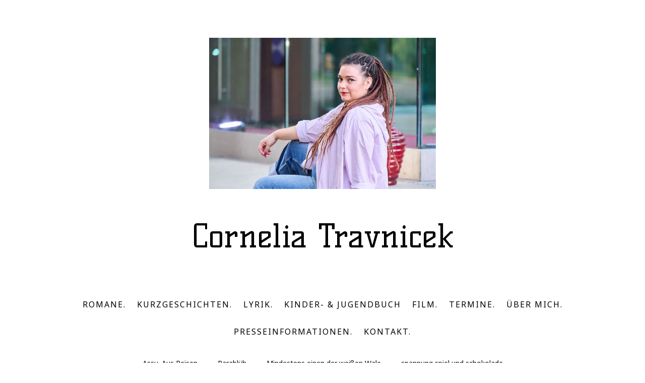

--- FILE ---
content_type: text/html; charset=UTF-8
request_url: https://www.corneliatravnicek.com/lyrik/
body_size: 14527
content:
<!DOCTYPE html>
<html lang="de-DE"><head>
    <meta charset="utf-8"/>
    <link rel="dns-prefetch preconnect" href="https://u.jimcdn.com/" crossorigin="anonymous"/>
<link rel="dns-prefetch preconnect" href="https://assets.jimstatic.com/" crossorigin="anonymous"/>
<link rel="dns-prefetch preconnect" href="https://image.jimcdn.com" crossorigin="anonymous"/>
<link rel="dns-prefetch preconnect" href="https://fonts.jimstatic.com" crossorigin="anonymous"/>
<meta name="viewport" content="width=device-width, initial-scale=1"/>
<meta http-equiv="X-UA-Compatible" content="IE=edge"/>
<meta name="description" content=""/>
<meta name="robots" content="index, follow, archive"/>
<meta property="st:section" content=""/>
<meta name="generator" content="Jimdo Creator"/>
<meta name="twitter:title" content="Parablüh - Monologe mit Sylvia."/>
<meta name="twitter:description" content="ISBN 978-3-99039-101-3 Gebunden mit Lesebändchen Mit einem Nachwort von Daniela Strigl 120 Seiten € 13,– A/D Mit Parablüh greift Cornelia Travnicek auf die autobiografische Lyrik der Amerikanerin Sylvia Plath (1932–1963) zurück, deren Werk in den 1960er- und 1970er-Jahren zur Kultliteratur avancierte und sie zu einer Symbolfigur der Frauenbewegung machte. Zu jedem Gedicht in Sylvia Plaths Band Der Koloss hat Travnicek eine Entsprechung geschrieben; die so entstandenen Monologe mit Sylvia sind eine faszinierende sprachliche Verbindung zweier Dichterinnen, die in unterschiedlichen Zeiten leben, dennoch ähnlich sind und mit ihrer jeweils eigenen, wachen lyrischen Sprache ihre Umgebung betrachten. So betreibt Travnicek schonungslose Introspektion, beweist einen arglosen Blick auf das soziale Leben, auf das menschliche Handeln, auf die Natur und das eigene Ich."/>
<meta name="twitter:card" content="summary_large_image"/>
<meta property="og:url" content="http://www.corneliatravnicek.com/lyrik/"/>
<meta property="og:title" content="Parablüh - Monologe mit Sylvia."/>
<meta property="og:description" content="ISBN 978-3-99039-101-3 Gebunden mit Lesebändchen Mit einem Nachwort von Daniela Strigl 120 Seiten € 13,– A/D Mit Parablüh greift Cornelia Travnicek auf die autobiografische Lyrik der Amerikanerin Sylvia Plath (1932–1963) zurück, deren Werk in den 1960er- und 1970er-Jahren zur Kultliteratur avancierte und sie zu einer Symbolfigur der Frauenbewegung machte. Zu jedem Gedicht in Sylvia Plaths Band Der Koloss hat Travnicek eine Entsprechung geschrieben; die so entstandenen Monologe mit Sylvia sind eine faszinierende sprachliche Verbindung zweier Dichterinnen, die in unterschiedlichen Zeiten leben, dennoch ähnlich sind und mit ihrer jeweils eigenen, wachen lyrischen Sprache ihre Umgebung betrachten. So betreibt Travnicek schonungslose Introspektion, beweist einen arglosen Blick auf das soziale Leben, auf das menschliche Handeln, auf die Natur und das eigene Ich."/>
<meta property="og:type" content="website"/>
<meta property="og:locale" content="de_DE"/>
<meta property="og:site_name" content="Autorinnenwebsite von Cornelia Travnicek"/><title>Parablüh - Monologe mit Sylvia. - Autorinnenwebsite von Cornelia Travnicek</title>
<link rel="icon" type="image/png" href="[data-uri]"/>
    
<link rel="canonical" href="https://www.corneliatravnicek.com/lyrik/"/>

        <script src="https://assets.jimstatic.com/ckies.js.7c38a5f4f8d944ade39b.js"></script>

        <script src="https://assets.jimstatic.com/cookieControl.js.b05bf5f4339fa83b8e79.js"></script>
    <script>window.CookieControlSet.setToNormal();</script>

    <style>html,body{margin:0}.hidden{display:none}.n{padding:5px}#cc-website-title a {text-decoration: none}.cc-m-image-align-1{text-align:left}.cc-m-image-align-2{text-align:right}.cc-m-image-align-3{text-align:center}</style>

        <link href="https://u.jimcdn.com/cms/o/sa766b25a9c582428/layout/dm_50c7484b7e9a1e17d0a4becf4cb9a8cb/css/layout.css?t=1574626666" rel="stylesheet" type="text/css" id="jimdo_layout_css"/>
<script>     /* <![CDATA[ */     /*!  loadCss [c]2014 @scottjehl, Filament Group, Inc.  Licensed MIT */     window.loadCSS = window.loadCss = function(e,n,t){var r,l=window.document,a=l.createElement("link");if(n)r=n;else{var i=(l.body||l.getElementsByTagName("head")[0]).childNodes;r=i[i.length-1]}var o=l.styleSheets;a.rel="stylesheet",a.href=e,a.media="only x",r.parentNode.insertBefore(a,n?r:r.nextSibling);var d=function(e){for(var n=a.href,t=o.length;t--;)if(o[t].href===n)return e.call(a);setTimeout(function(){d(e)})};return a.onloadcssdefined=d,d(function(){a.media=t||"all"}),a};     window.onloadCSS = function(n,o){n.onload=function(){n.onload=null,o&&o.call(n)},"isApplicationInstalled"in navigator&&"onloadcssdefined"in n&&n.onloadcssdefined(o)}     /* ]]> */ </script>     <script>
// <![CDATA[
onloadCSS(loadCss('https://assets.jimstatic.com/web.css.cba479cb7ca5b5a1cac2a1ff8a34b9db.css') , function() {
    this.id = 'jimdo_web_css';
});
// ]]>
</script>
<link href="https://assets.jimstatic.com/web.css.cba479cb7ca5b5a1cac2a1ff8a34b9db.css" rel="preload" as="style"/>
<noscript>
<link href="https://assets.jimstatic.com/web.css.cba479cb7ca5b5a1cac2a1ff8a34b9db.css" rel="stylesheet"/>
</noscript>
    <script>
    //<![CDATA[
        var jimdoData = {"isTestserver":false,"isLcJimdoCom":false,"isJimdoHelpCenter":false,"isProtectedPage":false,"cstok":"","cacheJsKey":"7093479d026ccfbb48d2a101aeac5fbd70d2cc12","cacheCssKey":"7093479d026ccfbb48d2a101aeac5fbd70d2cc12","cdnUrl":"https:\/\/assets.jimstatic.com\/","minUrl":"https:\/\/assets.jimstatic.com\/app\/cdn\/min\/file\/","authUrl":"https:\/\/a.jimdo.com\/","webPath":"https:\/\/www.corneliatravnicek.com\/","appUrl":"https:\/\/a.jimdo.com\/","cmsLanguage":"de_DE","isFreePackage":false,"mobile":false,"isDevkitTemplateUsed":true,"isTemplateResponsive":true,"websiteId":"sa766b25a9c582428","pageId":2452737427,"packageId":2,"shop":{"deliveryTimeTexts":{"1":"2 - 3 Tage Lieferzeit","2":"3 - 5 Tage Lieferzeit","3":"Lieferzeit l\u00e4nger als 5 Tage"},"checkoutButtonText":"Zur Kasse","isReady":false,"currencyFormat":{"pattern":"#,##0.00 \u00a4","convertedPattern":"#,##0.00 $","symbols":{"GROUPING_SEPARATOR":".","DECIMAL_SEPARATOR":",","CURRENCY_SYMBOL":"\u20ac"}},"currencyLocale":"de_DE"},"tr":{"gmap":{"searchNotFound":"Die angegebene Adresse konnte nicht gefunden werden.","routeNotFound":"Die Anfahrtsroute konnte nicht berechnet werden. M\u00f6gliche Gr\u00fcnde: Die Startadresse ist zu ungenau oder zu weit von der Zieladresse entfernt."},"shop":{"checkoutSubmit":{"next":"N\u00e4chster Schritt","wait":"Bitte warten"},"paypalError":"Da ist leider etwas schiefgelaufen. Bitte versuche es erneut!","cartBar":"Zum Warenkorb","maintenance":"Dieser Shop ist vor\u00fcbergehend leider nicht erreichbar. Bitte probieren Sie es sp\u00e4ter noch einmal.","addToCartOverlay":{"productInsertedText":"Der Artikel wurde dem Warenkorb hinzugef\u00fcgt.","continueShoppingText":"Weiter einkaufen","reloadPageText":"neu laden"},"notReadyText":"Dieser Shop ist noch nicht vollst\u00e4ndig eingerichtet.","numLeftText":"Mehr als {:num} Exemplare dieses Artikels sind z.Z. leider nicht verf\u00fcgbar.","oneLeftText":"Es ist leider nur noch ein Exemplar dieses Artikels verf\u00fcgbar."},"common":{"timeout":"Es ist ein Fehler aufgetreten. Die von dir ausgew\u00e4hlte Aktion wurde abgebrochen. Bitte versuche es in ein paar Minuten erneut."},"form":{"badRequest":"Es ist ein Fehler aufgetreten: Die Eingaben konnten leider nicht \u00fcbermittelt werden. Bitte versuche es sp\u00e4ter noch einmal!"}},"jQuery":"jimdoGen002","isJimdoMobileApp":false,"bgConfig":null,"bgFullscreen":null,"responsiveBreakpointLandscape":767,"responsiveBreakpointPortrait":480,"copyableHeadlineLinks":false,"tocGeneration":false,"googlemapsConsoleKey":false,"loggingForAnalytics":false,"loggingForPredefinedPages":false,"isFacebookPixelIdEnabled":false,"userAccountId":"5917f2a0-9ef1-4f34-b5ca-615faaa3c10b"};
    // ]]>
</script>

     <script> (function(window) { 'use strict'; var regBuff = window.__regModuleBuffer = []; var regModuleBuffer = function() { var args = [].slice.call(arguments); regBuff.push(args); }; if (!window.regModule) { window.regModule = regModuleBuffer; } })(window); </script>
    <script src="https://assets.jimstatic.com/web.js.24f3cfbc36a645673411.js" async="true"></script>
    <script src="https://assets.jimstatic.com/at.js.62588d64be2115a866ce.js"></script>
    
</head>

<body class="body cc-page j-m-gallery-styles j-m-video-styles j-m-hr-styles j-m-header-styles j-m-text-styles j-m-emotionheader-styles j-m-htmlCode-styles j-m-rss-styles j-m-form-styles-disabled j-m-table-styles j-m-textWithImage-styles j-m-downloadDocument-styles j-m-imageSubtitle-styles j-m-flickr-styles j-m-googlemaps-styles j-m-blogSelection-styles-disabled j-m-comment-styles-disabled j-m-jimdo-styles j-m-profile-styles j-m-guestbook-styles j-m-promotion-styles j-m-twitter-styles j-m-hgrid-styles j-m-shoppingcart-styles j-m-catalog-styles j-m-product-styles-disabled j-m-facebook-styles j-m-sharebuttons-styles j-m-formnew-styles-disabled j-m-callToAction-styles j-m-turbo-styles j-m-spacing-styles j-m-googleplus-styles j-m-dummy-styles j-m-search-styles j-m-booking-styles j-m-socialprofiles-styles j-footer-styles cc-pagemode-default cc-content-parent" id="page-2452737427">

<div id="cc-inner" class="cc-content-parent">
  <!-- _main-sass -->
  <input type="checkbox" id="jtpl-navigation__checkbox" class="jtpl-navigation__checkbox"/><div class="jtpl-main cc-content-parent">

    <!-- _background-area.sass -->
    <div class="jtpl-background-area" background-area="fullscreen"></div>
    <!-- END _background-area.sass -->

    <!-- _cart.sass -->
    <div class="jtpl-cart">
      
    </div>
    <!-- END _cart.sass -->

    <!-- _header.sass -->
    <div class="jtpl-header" background-area="stripe" background-area-default="">
      <header class="jtpl-header__inner"><div class="jtpl-logo">
          <div id="cc-website-logo" class="cc-single-module-element"><div id="cc-m-14919197127" class="j-module n j-imageSubtitle"><div class="cc-m-image-container"><figure class="cc-imagewrapper cc-m-image-align-3">
<a href="https://www.corneliatravnicek.com/" target="_self"><img srcset="https://image.jimcdn.com/app/cms/image/transf/dimension=320x10000:format=jpg/path/sa766b25a9c582428/image/i43a687da3d2bf4d3/version/1759224769/image.jpg 320w, https://image.jimcdn.com/app/cms/image/transf/dimension=450x10000:format=jpg/path/sa766b25a9c582428/image/i43a687da3d2bf4d3/version/1759224769/image.jpg 450w, https://image.jimcdn.com/app/cms/image/transf/dimension=640x10000:format=jpg/path/sa766b25a9c582428/image/i43a687da3d2bf4d3/version/1759224769/image.jpg 640w, https://image.jimcdn.com/app/cms/image/transf/dimension=900x10000:format=jpg/path/sa766b25a9c582428/image/i43a687da3d2bf4d3/version/1759224769/image.jpg 900w" sizes="(min-width: 450px) 450px, 100vw" id="cc-m-imagesubtitle-image-14919197127" src="https://image.jimcdn.com/app/cms/image/transf/dimension=450x10000:format=jpg/path/sa766b25a9c582428/image/i43a687da3d2bf4d3/version/1759224769/image.jpg" alt="Autorinnenwebsite von Cornelia Travnicek" class="" data-src-width="1024" data-src-height="682" data-src="https://image.jimcdn.com/app/cms/image/transf/dimension=450x10000:format=jpg/path/sa766b25a9c582428/image/i43a687da3d2bf4d3/version/1759224769/image.jpg" data-image-id="9775790127"/></a>    

</figure>
</div>
<div class="cc-clear"></div>
<script id="cc-m-reg-14919197127">// <![CDATA[

    window.regModule("module_imageSubtitle", {"data":{"imageExists":true,"hyperlink":"","hyperlink_target":"","hyperlinkAsString":"","pinterest":"0","id":14919197127,"widthEqualsContent":"0","resizeWidth":"450","resizeHeight":300},"id":14919197127});
// ]]>
</script></div></div>
        </div>
        <div class="jtpl-title">
          <div id="cc-website-title" class="cc-single-module-element"><div id="cc-m-13839786327" class="j-module n j-header"><a href="https://www.corneliatravnicek.com/"><span class="cc-within-single-module-element j-website-title-content" id="cc-m-header-13839786327">Cornelia Travnicek</span></a></div></div>
        </div>
      </header>
</div>
    <!-- END _header.sass -->

    <!-- _mobile-navigation.sass -->
    <div class="jtpl-mobile-topbar navigation-colors navigation-colors--transparency">
      <label for="jtpl-navigation__checkbox" class="jtpl-navigation__label navigation-colors__menu-icon">
        <span class="jtpl-navigation__borders navigation-colors__menu-icon"></span>
      </label>
    </div>
    <div class="jtpl-mobile-navigation navigation-colors navigation-colors--transparency">
      <div data-container="navigation"><div class="j-nav-variant-nested"><ul class="cc-nav-level-0 j-nav-level-0"><li id="cc-nav-view-2498026527" class="jmd-nav__list-item-0 j-nav-has-children"><a href="/" data-link-title="Romane.">Romane.</a><span data-navi-toggle="cc-nav-view-2498026527" class="jmd-nav__toggle-button"></span><ul class="cc-nav-level-1 j-nav-level-1"><li id="cc-nav-view-2573455727" class="jmd-nav__list-item-1"><a href="/romane/frühjahr-2026/" data-link-title="Ich erzähle von meinen Beinen">Ich erzähle von meinen Beinen</a></li><li id="cc-nav-view-2522724427" class="jmd-nav__list-item-1"><a href="/romane/feenstaub/" data-link-title="Feenstaub">Feenstaub</a></li><li id="cc-nav-view-2319939727" class="jmd-nav__list-item-1"><a href="/romane/junge-hunde/" data-link-title="Junge Hunde">Junge Hunde</a></li><li id="cc-nav-view-2319939927" class="jmd-nav__list-item-1"><a href="/romane/chucks/" data-link-title="Chucks">Chucks</a></li></ul></li><li id="cc-nav-view-2319954127" class="jmd-nav__list-item-0 j-nav-has-children"><a href="/kurzgeschichten/" data-link-title="Kurzgeschichten.">Kurzgeschichten.</a><span data-navi-toggle="cc-nav-view-2319954127" class="jmd-nav__toggle-button"></span><ul class="cc-nav-level-1 j-nav-level-1"><li id="cc-nav-view-2522795827" class="jmd-nav__list-item-1"><a href="/kurzgeschichten/fütter-mich/" data-link-title="Fütter mich">Fütter mich</a></li><li id="cc-nav-view-2319952727" class="jmd-nav__list-item-1"><a href="/kurzgeschichten/wir-leben-im-nordlicht/" data-link-title="Wir leben im Nordlicht">Wir leben im Nordlicht</a></li><li id="cc-nav-view-2360057427" class="jmd-nav__list-item-1"><a href="/kurzgeschichten/mit-maximaler-reisegeschwindigkeit/" data-link-title="Mit maximaler Reisegeschwindigkeit">Mit maximaler Reisegeschwindigkeit</a></li><li id="cc-nav-view-2320026627" class="jmd-nav__list-item-1"><a href="/kurzgeschichten/aurora-borealis/" data-link-title="Aurora Borealis">Aurora Borealis</a></li></ul></li><li id="cc-nav-view-2452737427" class="jmd-nav__list-item-0 j-nav-has-children cc-nav-current j-nav-current jmd-nav__item--current"><a href="/lyrik/" data-link-title="Lyrik." class="cc-nav-current j-nav-current jmd-nav__link--current">Lyrik.</a><span data-navi-toggle="cc-nav-view-2452737427" class="jmd-nav__toggle-button"></span><ul class="cc-nav-level-1 j-nav-level-1"><li id="cc-nav-view-2530514127" class="jmd-nav__list-item-1"><a href="/lyrik/assu-aus-reisen/" data-link-title="Assu. Aus Reisen">Assu. Aus Reisen</a></li><li id="cc-nav-view-2522795927" class="jmd-nav__list-item-1"><a href="/lyrik/parablüh/" data-link-title="Parablüh">Parablüh</a></li><li id="cc-nav-view-2319940027" class="jmd-nav__list-item-1"><a href="/lyrik/mindestens-einen-der-weißen-wale/" data-link-title="Mindestens einen der weißen Wale">Mindestens einen der weißen Wale</a></li><li id="cc-nav-view-2320840827" class="jmd-nav__list-item-1"><a href="/lyrik/spannung-spiel-und-schokolade/" data-link-title="spannung spiel und schokolade">spannung spiel und schokolade</a></li></ul></li><li id="cc-nav-view-2516497427" class="jmd-nav__list-item-0 j-nav-has-children"><a href="/kinder-jugendbuch/" data-link-title="Kinder- &amp; Jugendbuch">Kinder- &amp; Jugendbuch</a><span data-navi-toggle="cc-nav-view-2516497427" class="jmd-nav__toggle-button"></span><ul class="cc-nav-level-1 j-nav-level-1"><li id="cc-nav-view-2522724227" class="jmd-nav__list-item-1"><a href="/kinder-jugendbuch/harte-schale-weichtierkern/" data-link-title="Harte Schale, Weichtierkern">Harte Schale, Weichtierkern</a></li><li id="cc-nav-view-2495505027" class="jmd-nav__list-item-1"><a href="/kinder-jugendbuch/zwei-dabei/" data-link-title="Zwei dabei">Zwei dabei</a></li><li id="cc-nav-view-2549876027" class="jmd-nav__list-item-1"><a href="/kinder-jugendbuch/kurz-bevor-der-wecker-klingelt/" data-link-title="Kurz bevor der Wecker klingelt">Kurz bevor der Wecker klingelt</a></li><li id="cc-nav-view-2566530727" class="jmd-nav__list-item-1"><a href="/kinder-jugendbuch/henne-jenne/" data-link-title="Henne Jenne">Henne Jenne</a></li></ul></li><li id="cc-nav-view-542302" class="jmd-nav__list-item-0"><a href="/film/" data-link-title="Film.">Film.</a></li><li id="cc-nav-view-542802" class="jmd-nav__list-item-0"><a href="/termine/" data-link-title="Termine.">Termine.</a></li><li id="cc-nav-view-542402" class="jmd-nav__list-item-0"><a href="/über-mich/" data-link-title="Über mich.">Über mich.</a></li><li id="cc-nav-view-542702" class="jmd-nav__list-item-0"><a href="/presseinformationen/" data-link-title="Presseinformationen.">Presseinformationen.</a></li><li id="cc-nav-view-542902" class="jmd-nav__list-item-0"><a href="/kontakt/" data-link-title="Kontakt.">Kontakt.</a></li></ul></div></div>
    </div>
    <!-- END _mobile-navigation.sass -->

    <!-- _navigation.sass -->
    <div class="jtpl-navigation">
      <div class="jtpl-navigation__main navigation-colors">
        <div class="jtpl-navigation__main--inner navigation-alignment">
          <div data-container="navigation"><div class="j-nav-variant-nested"><ul class="cc-nav-level-0 j-nav-level-0"><li id="cc-nav-view-2498026527" class="jmd-nav__list-item-0 j-nav-has-children"><a href="/" data-link-title="Romane.">Romane.</a><span data-navi-toggle="cc-nav-view-2498026527" class="jmd-nav__toggle-button"></span></li><li id="cc-nav-view-2319954127" class="jmd-nav__list-item-0 j-nav-has-children"><a href="/kurzgeschichten/" data-link-title="Kurzgeschichten.">Kurzgeschichten.</a><span data-navi-toggle="cc-nav-view-2319954127" class="jmd-nav__toggle-button"></span></li><li id="cc-nav-view-2452737427" class="jmd-nav__list-item-0 j-nav-has-children cc-nav-current j-nav-current jmd-nav__item--current"><a href="/lyrik/" data-link-title="Lyrik." class="cc-nav-current j-nav-current jmd-nav__link--current">Lyrik.</a><span data-navi-toggle="cc-nav-view-2452737427" class="jmd-nav__toggle-button"></span></li><li id="cc-nav-view-2516497427" class="jmd-nav__list-item-0 j-nav-has-children"><a href="/kinder-jugendbuch/" data-link-title="Kinder- &amp; Jugendbuch">Kinder- &amp; Jugendbuch</a><span data-navi-toggle="cc-nav-view-2516497427" class="jmd-nav__toggle-button"></span></li><li id="cc-nav-view-542302" class="jmd-nav__list-item-0"><a href="/film/" data-link-title="Film.">Film.</a></li><li id="cc-nav-view-542802" class="jmd-nav__list-item-0"><a href="/termine/" data-link-title="Termine.">Termine.</a></li><li id="cc-nav-view-542402" class="jmd-nav__list-item-0"><a href="/über-mich/" data-link-title="Über mich.">Über mich.</a></li><li id="cc-nav-view-542702" class="jmd-nav__list-item-0"><a href="/presseinformationen/" data-link-title="Presseinformationen.">Presseinformationen.</a></li><li id="cc-nav-view-542902" class="jmd-nav__list-item-0"><a href="/kontakt/" data-link-title="Kontakt.">Kontakt.</a></li></ul></div></div>
        </div>
      </div>
      <div class="jtpl-navigation__sub subnavigation-colors">
        <nav class="jtpl-navigation__sub--inner navigation-alignment"><div data-container="navigation"><div class="j-nav-variant-nested"><ul class="cc-nav-level-1 j-nav-level-1"><li id="cc-nav-view-2530514127" class="jmd-nav__list-item-1"><a href="/lyrik/assu-aus-reisen/" data-link-title="Assu. Aus Reisen">Assu. Aus Reisen</a></li><li id="cc-nav-view-2522795927" class="jmd-nav__list-item-1"><a href="/lyrik/parablüh/" data-link-title="Parablüh">Parablüh</a></li><li id="cc-nav-view-2319940027" class="jmd-nav__list-item-1"><a href="/lyrik/mindestens-einen-der-weißen-wale/" data-link-title="Mindestens einen der weißen Wale">Mindestens einen der weißen Wale</a></li><li id="cc-nav-view-2320840827" class="jmd-nav__list-item-1"><a href="/lyrik/spannung-spiel-und-schokolade/" data-link-title="spannung spiel und schokolade">spannung spiel und schokolade</a></li></ul></div></div>
          <div data-container="navigation"><div class="j-nav-variant-nested"></div></div>
        </nav>
</div>
    </div>
    <!-- END _navigation.sass -->

    <!-- _content.sass -->
    <div class="jtpl-content content-options cc-content-parent">
      <div class="jtpl-content__inner cc-content-parent">
        <div id="content_area" data-container="content"><div id="content_start"></div>
        
        <div id="cc-matrix-3759813927"><div id="cc-m-14259665527" class="j-module n j-header "><h1 class="" id="cc-m-header-14259665527">Parablüh - Monologe mit Sylvia.</h1></div><div id="cc-m-14259665727" class="j-module n j-spacing ">
    <div class="cc-m-spacer" style="height: 50px;">
    
</div>

</div><div id="cc-m-13154724827" class="j-module n j-textWithImage "><figure class="cc-imagewrapper cc-m-image-align-1">
<img srcset="https://image.jimcdn.com/app/cms/image/transf/dimension=215x1024:format=jpg/path/sa766b25a9c582428/image/icdd614f974e84d77/version/1563351647/image.jpg 215w, https://image.jimcdn.com/app/cms/image/transf/none/path/sa766b25a9c582428/image/icdd614f974e84d77/version/1563351647/image.jpg 306w" sizes="(min-width: 215px) 215px, 100vw" id="cc-m-textwithimage-image-13154724827" src="https://image.jimcdn.com/app/cms/image/transf/dimension=215x1024:format=jpg/path/sa766b25a9c582428/image/icdd614f974e84d77/version/1563351647/image.jpg" alt="" class="" data-src-width="306" data-src-height="499" data-src="https://image.jimcdn.com/app/cms/image/transf/dimension=215x1024:format=jpg/path/sa766b25a9c582428/image/icdd614f974e84d77/version/1563351647/image.jpg" data-image-id="8525924327"/>    

</figure>
<div>
    <div id="cc-m-textwithimage-13154724827" data-name="text" data-action="text" class="cc-m-textwithimage-inline-rte">
        <p>
    <strong>ISBN 978-3-99039-101-3</strong><br/>
    <strong>Gebunden mit Lesebändchen</strong><br/>
    <strong>Mit einem Nachwort von Daniela Strigl</strong><br/>
    <strong>120 Seiten</strong>
</p>

<p>
    € 13,– A/D
</p>

<p>
     
</p>

<p>
    Mit <em>Parablüh</em> greift Cornelia Travnicek auf die autobiografische Lyrik der Amerikanerin Sylvia Plath (1932–1963) zurück, deren Werk in den 1960er- und 1970er-Jahren zur Kultliteratur
    avancierte und sie zu einer Symbolfigur der Frauenbewegung machte.<br/>
    Zu jedem Gedicht in Sylvia Plaths Band <em>Der Koloss</em> hat Travnicek eine Entsprechung geschrieben; die so entstandenen <em>Monologe mit Sylvia</em> sind eine faszinierende sprachliche
    Verbindung zweier Dichterinnen, die in unterschiedlichen Zeiten leben, dennoch ähnlich sind und mit ihrer jeweils eigenen, wachen lyrischen Sprache ihre Umgebung betrachten. So betreibt Travnicek
    schonungslose Introspektion, beweist einen arglosen Blick auf das soziale Leben, auf das menschliche Handeln, auf die Natur und das eigene Ich.
</p>    </div>
</div>

<div class="cc-clear"></div>
<script id="cc-m-reg-13154724827">// <![CDATA[

    window.regModule("module_textWithImage", {"data":{"imageExists":true,"hyperlink":"","hyperlink_target":"","hyperlinkAsString":"","pinterest":"0","id":13154724827,"widthEqualsContent":"0","resizeWidth":"215","resizeHeight":351},"id":13154724827});
// ]]>
</script></div><div id="cc-m-13316394927" class="j-module n j-text "><p>
    <!-- [if gte mso 9]><xml>
 <w:WordDocument>
  <w:View>Normal</w:View>
  <w:Zoom>0</w:Zoom>
  <w:TrackMoves/>
  <w:TrackFormatting/>
  <w:HyphenationZone>21</w:HyphenationZone>
  <w:PunctuationKerning/>
  <w:ValidateAgainstSchemas/>
  <w:SaveIfXMLInvalid>false</w:SaveIfXMLInvalid>
  <w:IgnoreMixedContent>false</w:IgnoreMixedContent>
  <w:AlwaysShowPlaceholderText>false</w:AlwaysShowPlaceholderText>
  <w:DoNotPromoteQF/>
  <w:LidThemeOther>DE-AT</w:LidThemeOther>
  <w:LidThemeAsian>ZH-CN</w:LidThemeAsian>
  <w:LidThemeComplexScript>X-NONE</w:LidThemeComplexScript>
  <w:Compatibility>
   <w:BreakWrappedTables/>
   <w:SnapToGridInCell/>
   <w:WrapTextWithPunct/>
   <w:UseAsianBreakRules/>
   <w:DontGrowAutofit/>
   <w:SplitPgBreakAndParaMark/>
   <w:DontVertAlignCellWithSp/>
   <w:DontBreakConstrainedForcedTables/>
   <w:DontVertAlignInTxbx/>
   <w:Word11KerningPairs/>
   <w:CachedColBalance/>
   <w:UseFELayout/>
  </w:Compatibility>
  <m:mathPr>
   <m:mathFont m:val="Cambria Math"/>
   <m:brkBin m:val="before"/>
   <m:brkBinSub m:val="&#45;-"/>
   <m:smallFrac m:val="off"/>
   <m:dispDef/>
   <m:lMargin m:val="0"/>
   <m:rMargin m:val="0"/>
   <m:defJc m:val="centerGroup"/>
   <m:wrapIndent m:val="1440"/>
   <m:intLim m:val="subSup"/>
   <m:naryLim m:val="undOvr"/>
  </m:mathPr></w:WordDocument>
</xml><![endif]--><!-- [if gte mso 9]><xml>
 <w:LatentStyles DefLockedState="false" DefUnhideWhenUsed="true"
  DefSemiHidden="true" DefQFormat="false" DefPriority="99"
  LatentStyleCount="267">
  <w:LsdException Locked="false" Priority="0" SemiHidden="false"
   UnhideWhenUsed="false" QFormat="true" Name="Normal"/>
  <w:LsdException Locked="false" Priority="9" SemiHidden="false"
   UnhideWhenUsed="false" QFormat="true" Name="heading 1"/>
  <w:LsdException Locked="false" Priority="9" QFormat="true" Name="heading 2"/>
  <w:LsdException Locked="false" Priority="9" QFormat="true" Name="heading 3"/>
  <w:LsdException Locked="false" Priority="9" QFormat="true" Name="heading 4"/>
  <w:LsdException Locked="false" Priority="9" QFormat="true" Name="heading 5"/>
  <w:LsdException Locked="false" Priority="9" QFormat="true" Name="heading 6"/>
  <w:LsdException Locked="false" Priority="9" QFormat="true" Name="heading 7"/>
  <w:LsdException Locked="false" Priority="9" QFormat="true" Name="heading 8"/>
  <w:LsdException Locked="false" Priority="9" QFormat="true" Name="heading 9"/>
  <w:LsdException Locked="false" Priority="39" Name="toc 1"/>
  <w:LsdException Locked="false" Priority="39" Name="toc 2"/>
  <w:LsdException Locked="false" Priority="39" Name="toc 3"/>
  <w:LsdException Locked="false" Priority="39" Name="toc 4"/>
  <w:LsdException Locked="false" Priority="39" Name="toc 5"/>
  <w:LsdException Locked="false" Priority="39" Name="toc 6"/>
  <w:LsdException Locked="false" Priority="39" Name="toc 7"/>
  <w:LsdException Locked="false" Priority="39" Name="toc 8"/>
  <w:LsdException Locked="false" Priority="39" Name="toc 9"/>
  <w:LsdException Locked="false" Priority="35" QFormat="true" Name="caption"/>
  <w:LsdException Locked="false" Priority="10" SemiHidden="false"
   UnhideWhenUsed="false" QFormat="true" Name="Title"/>
  <w:LsdException Locked="false" Priority="1" Name="Default Paragraph Font"/>
  <w:LsdException Locked="false" Priority="11" SemiHidden="false"
   UnhideWhenUsed="false" QFormat="true" Name="Subtitle"/>
  <w:LsdException Locked="false" Priority="22" SemiHidden="false"
   UnhideWhenUsed="false" QFormat="true" Name="Strong"/>
  <w:LsdException Locked="false" Priority="20" SemiHidden="false"
   UnhideWhenUsed="false" QFormat="true" Name="Emphasis"/>
  <w:LsdException Locked="false" Priority="59" SemiHidden="false"
   UnhideWhenUsed="false" Name="Table Grid"/>
  <w:LsdException Locked="false" UnhideWhenUsed="false" Name="Placeholder Text"/>
  <w:LsdException Locked="false" Priority="1" SemiHidden="false"
   UnhideWhenUsed="false" QFormat="true" Name="No Spacing"/>
  <w:LsdException Locked="false" Priority="60" SemiHidden="false"
   UnhideWhenUsed="false" Name="Light Shading"/>
  <w:LsdException Locked="false" Priority="61" SemiHidden="false"
   UnhideWhenUsed="false" Name="Light List"/>
  <w:LsdException Locked="false" Priority="62" SemiHidden="false"
   UnhideWhenUsed="false" Name="Light Grid"/>
  <w:LsdException Locked="false" Priority="63" SemiHidden="false"
   UnhideWhenUsed="false" Name="Medium Shading 1"/>
  <w:LsdException Locked="false" Priority="64" SemiHidden="false"
   UnhideWhenUsed="false" Name="Medium Shading 2"/>
  <w:LsdException Locked="false" Priority="65" SemiHidden="false"
   UnhideWhenUsed="false" Name="Medium List 1"/>
  <w:LsdException Locked="false" Priority="66" SemiHidden="false"
   UnhideWhenUsed="false" Name="Medium List 2"/>
  <w:LsdException Locked="false" Priority="67" SemiHidden="false"
   UnhideWhenUsed="false" Name="Medium Grid 1"/>
  <w:LsdException Locked="false" Priority="68" SemiHidden="false"
   UnhideWhenUsed="false" Name="Medium Grid 2"/>
  <w:LsdException Locked="false" Priority="69" SemiHidden="false"
   UnhideWhenUsed="false" Name="Medium Grid 3"/>
  <w:LsdException Locked="false" Priority="70" SemiHidden="false"
   UnhideWhenUsed="false" Name="Dark List"/>
  <w:LsdException Locked="false" Priority="71" SemiHidden="false"
   UnhideWhenUsed="false" Name="Colorful Shading"/>
  <w:LsdException Locked="false" Priority="72" SemiHidden="false"
   UnhideWhenUsed="false" Name="Colorful List"/>
  <w:LsdException Locked="false" Priority="73" SemiHidden="false"
   UnhideWhenUsed="false" Name="Colorful Grid"/>
  <w:LsdException Locked="false" Priority="60" SemiHidden="false"
   UnhideWhenUsed="false" Name="Light Shading Accent 1"/>
  <w:LsdException Locked="false" Priority="61" SemiHidden="false"
   UnhideWhenUsed="false" Name="Light List Accent 1"/>
  <w:LsdException Locked="false" Priority="62" SemiHidden="false"
   UnhideWhenUsed="false" Name="Light Grid Accent 1"/>
  <w:LsdException Locked="false" Priority="63" SemiHidden="false"
   UnhideWhenUsed="false" Name="Medium Shading 1 Accent 1"/>
  <w:LsdException Locked="false" Priority="64" SemiHidden="false"
   UnhideWhenUsed="false" Name="Medium Shading 2 Accent 1"/>
  <w:LsdException Locked="false" Priority="65" SemiHidden="false"
   UnhideWhenUsed="false" Name="Medium List 1 Accent 1"/>
  <w:LsdException Locked="false" UnhideWhenUsed="false" Name="Revision"/>
  <w:LsdException Locked="false" Priority="34" SemiHidden="false"
   UnhideWhenUsed="false" QFormat="true" Name="List Paragraph"/>
  <w:LsdException Locked="false" Priority="29" SemiHidden="false"
   UnhideWhenUsed="false" QFormat="true" Name="Quote"/>
  <w:LsdException Locked="false" Priority="30" SemiHidden="false"
   UnhideWhenUsed="false" QFormat="true" Name="Intense Quote"/>
  <w:LsdException Locked="false" Priority="66" SemiHidden="false"
   UnhideWhenUsed="false" Name="Medium List 2 Accent 1"/>
  <w:LsdException Locked="false" Priority="67" SemiHidden="false"
   UnhideWhenUsed="false" Name="Medium Grid 1 Accent 1"/>
  <w:LsdException Locked="false" Priority="68" SemiHidden="false"
   UnhideWhenUsed="false" Name="Medium Grid 2 Accent 1"/>
  <w:LsdException Locked="false" Priority="69" SemiHidden="false"
   UnhideWhenUsed="false" Name="Medium Grid 3 Accent 1"/>
  <w:LsdException Locked="false" Priority="70" SemiHidden="false"
   UnhideWhenUsed="false" Name="Dark List Accent 1"/>
  <w:LsdException Locked="false" Priority="71" SemiHidden="false"
   UnhideWhenUsed="false" Name="Colorful Shading Accent 1"/>
  <w:LsdException Locked="false" Priority="72" SemiHidden="false"
   UnhideWhenUsed="false" Name="Colorful List Accent 1"/>
  <w:LsdException Locked="false" Priority="73" SemiHidden="false"
   UnhideWhenUsed="false" Name="Colorful Grid Accent 1"/>
  <w:LsdException Locked="false" Priority="60" SemiHidden="false"
   UnhideWhenUsed="false" Name="Light Shading Accent 2"/>
  <w:LsdException Locked="false" Priority="61" SemiHidden="false"
   UnhideWhenUsed="false" Name="Light List Accent 2"/>
  <w:LsdException Locked="false" Priority="62" SemiHidden="false"
   UnhideWhenUsed="false" Name="Light Grid Accent 2"/>
  <w:LsdException Locked="false" Priority="63" SemiHidden="false"
   UnhideWhenUsed="false" Name="Medium Shading 1 Accent 2"/>
  <w:LsdException Locked="false" Priority="64" SemiHidden="false"
   UnhideWhenUsed="false" Name="Medium Shading 2 Accent 2"/>
  <w:LsdException Locked="false" Priority="65" SemiHidden="false"
   UnhideWhenUsed="false" Name="Medium List 1 Accent 2"/>
  <w:LsdException Locked="false" Priority="66" SemiHidden="false"
   UnhideWhenUsed="false" Name="Medium List 2 Accent 2"/>
  <w:LsdException Locked="false" Priority="67" SemiHidden="false"
   UnhideWhenUsed="false" Name="Medium Grid 1 Accent 2"/>
  <w:LsdException Locked="false" Priority="68" SemiHidden="false"
   UnhideWhenUsed="false" Name="Medium Grid 2 Accent 2"/>
  <w:LsdException Locked="false" Priority="69" SemiHidden="false"
   UnhideWhenUsed="false" Name="Medium Grid 3 Accent 2"/>
  <w:LsdException Locked="false" Priority="70" SemiHidden="false"
   UnhideWhenUsed="false" Name="Dark List Accent 2"/>
  <w:LsdException Locked="false" Priority="71" SemiHidden="false"
   UnhideWhenUsed="false" Name="Colorful Shading Accent 2"/>
  <w:LsdException Locked="false" Priority="72" SemiHidden="false"
   UnhideWhenUsed="false" Name="Colorful List Accent 2"/>
  <w:LsdException Locked="false" Priority="73" SemiHidden="false"
   UnhideWhenUsed="false" Name="Colorful Grid Accent 2"/>
  <w:LsdException Locked="false" Priority="60" SemiHidden="false"
   UnhideWhenUsed="false" Name="Light Shading Accent 3"/>
  <w:LsdException Locked="false" Priority="61" SemiHidden="false"
   UnhideWhenUsed="false" Name="Light List Accent 3"/>
  <w:LsdException Locked="false" Priority="62" SemiHidden="false"
   UnhideWhenUsed="false" Name="Light Grid Accent 3"/>
  <w:LsdException Locked="false" Priority="63" SemiHidden="false"
   UnhideWhenUsed="false" Name="Medium Shading 1 Accent 3"/>
  <w:LsdException Locked="false" Priority="64" SemiHidden="false"
   UnhideWhenUsed="false" Name="Medium Shading 2 Accent 3"/>
  <w:LsdException Locked="false" Priority="65" SemiHidden="false"
   UnhideWhenUsed="false" Name="Medium List 1 Accent 3"/>
  <w:LsdException Locked="false" Priority="66" SemiHidden="false"
   UnhideWhenUsed="false" Name="Medium List 2 Accent 3"/>
  <w:LsdException Locked="false" Priority="67" SemiHidden="false"
   UnhideWhenUsed="false" Name="Medium Grid 1 Accent 3"/>
  <w:LsdException Locked="false" Priority="68" SemiHidden="false"
   UnhideWhenUsed="false" Name="Medium Grid 2 Accent 3"/>
  <w:LsdException Locked="false" Priority="69" SemiHidden="false"
   UnhideWhenUsed="false" Name="Medium Grid 3 Accent 3"/>
  <w:LsdException Locked="false" Priority="70" SemiHidden="false"
   UnhideWhenUsed="false" Name="Dark List Accent 3"/>
  <w:LsdException Locked="false" Priority="71" SemiHidden="false"
   UnhideWhenUsed="false" Name="Colorful Shading Accent 3"/>
  <w:LsdException Locked="false" Priority="72" SemiHidden="false"
   UnhideWhenUsed="false" Name="Colorful List Accent 3"/>
  <w:LsdException Locked="false" Priority="73" SemiHidden="false"
   UnhideWhenUsed="false" Name="Colorful Grid Accent 3"/>
  <w:LsdException Locked="false" Priority="60" SemiHidden="false"
   UnhideWhenUsed="false" Name="Light Shading Accent 4"/>
  <w:LsdException Locked="false" Priority="61" SemiHidden="false"
   UnhideWhenUsed="false" Name="Light List Accent 4"/>
  <w:LsdException Locked="false" Priority="62" SemiHidden="false"
   UnhideWhenUsed="false" Name="Light Grid Accent 4"/>
  <w:LsdException Locked="false" Priority="63" SemiHidden="false"
   UnhideWhenUsed="false" Name="Medium Shading 1 Accent 4"/>
  <w:LsdException Locked="false" Priority="64" SemiHidden="false"
   UnhideWhenUsed="false" Name="Medium Shading 2 Accent 4"/>
  <w:LsdException Locked="false" Priority="65" SemiHidden="false"
   UnhideWhenUsed="false" Name="Medium List 1 Accent 4"/>
  <w:LsdException Locked="false" Priority="66" SemiHidden="false"
   UnhideWhenUsed="false" Name="Medium List 2 Accent 4"/>
  <w:LsdException Locked="false" Priority="67" SemiHidden="false"
   UnhideWhenUsed="false" Name="Medium Grid 1 Accent 4"/>
  <w:LsdException Locked="false" Priority="68" SemiHidden="false"
   UnhideWhenUsed="false" Name="Medium Grid 2 Accent 4"/>
  <w:LsdException Locked="false" Priority="69" SemiHidden="false"
   UnhideWhenUsed="false" Name="Medium Grid 3 Accent 4"/>
  <w:LsdException Locked="false" Priority="70" SemiHidden="false"
   UnhideWhenUsed="false" Name="Dark List Accent 4"/>
  <w:LsdException Locked="false" Priority="71" SemiHidden="false"
   UnhideWhenUsed="false" Name="Colorful Shading Accent 4"/>
  <w:LsdException Locked="false" Priority="72" SemiHidden="false"
   UnhideWhenUsed="false" Name="Colorful List Accent 4"/>
  <w:LsdException Locked="false" Priority="73" SemiHidden="false"
   UnhideWhenUsed="false" Name="Colorful Grid Accent 4"/>
  <w:LsdException Locked="false" Priority="60" SemiHidden="false"
   UnhideWhenUsed="false" Name="Light Shading Accent 5"/>
  <w:LsdException Locked="false" Priority="61" SemiHidden="false"
   UnhideWhenUsed="false" Name="Light List Accent 5"/>
  <w:LsdException Locked="false" Priority="62" SemiHidden="false"
   UnhideWhenUsed="false" Name="Light Grid Accent 5"/>
  <w:LsdException Locked="false" Priority="63" SemiHidden="false"
   UnhideWhenUsed="false" Name="Medium Shading 1 Accent 5"/>
  <w:LsdException Locked="false" Priority="64" SemiHidden="false"
   UnhideWhenUsed="false" Name="Medium Shading 2 Accent 5"/>
  <w:LsdException Locked="false" Priority="65" SemiHidden="false"
   UnhideWhenUsed="false" Name="Medium List 1 Accent 5"/>
  <w:LsdException Locked="false" Priority="66" SemiHidden="false"
   UnhideWhenUsed="false" Name="Medium List 2 Accent 5"/>
  <w:LsdException Locked="false" Priority="67" SemiHidden="false"
   UnhideWhenUsed="false" Name="Medium Grid 1 Accent 5"/>
  <w:LsdException Locked="false" Priority="68" SemiHidden="false"
   UnhideWhenUsed="false" Name="Medium Grid 2 Accent 5"/>
  <w:LsdException Locked="false" Priority="69" SemiHidden="false"
   UnhideWhenUsed="false" Name="Medium Grid 3 Accent 5"/>
  <w:LsdException Locked="false" Priority="70" SemiHidden="false"
   UnhideWhenUsed="false" Name="Dark List Accent 5"/>
  <w:LsdException Locked="false" Priority="71" SemiHidden="false"
   UnhideWhenUsed="false" Name="Colorful Shading Accent 5"/>
  <w:LsdException Locked="false" Priority="72" SemiHidden="false"
   UnhideWhenUsed="false" Name="Colorful List Accent 5"/>
  <w:LsdException Locked="false" Priority="73" SemiHidden="false"
   UnhideWhenUsed="false" Name="Colorful Grid Accent 5"/>
  <w:LsdException Locked="false" Priority="60" SemiHidden="false"
   UnhideWhenUsed="false" Name="Light Shading Accent 6"/>
  <w:LsdException Locked="false" Priority="61" SemiHidden="false"
   UnhideWhenUsed="false" Name="Light List Accent 6"/>
  <w:LsdException Locked="false" Priority="62" SemiHidden="false"
   UnhideWhenUsed="false" Name="Light Grid Accent 6"/>
  <w:LsdException Locked="false" Priority="63" SemiHidden="false"
   UnhideWhenUsed="false" Name="Medium Shading 1 Accent 6"/>
  <w:LsdException Locked="false" Priority="64" SemiHidden="false"
   UnhideWhenUsed="false" Name="Medium Shading 2 Accent 6"/>
  <w:LsdException Locked="false" Priority="65" SemiHidden="false"
   UnhideWhenUsed="false" Name="Medium List 1 Accent 6"/>
  <w:LsdException Locked="false" Priority="66" SemiHidden="false"
   UnhideWhenUsed="false" Name="Medium List 2 Accent 6"/>
  <w:LsdException Locked="false" Priority="67" SemiHidden="false"
   UnhideWhenUsed="false" Name="Medium Grid 1 Accent 6"/>
  <w:LsdException Locked="false" Priority="68" SemiHidden="false"
   UnhideWhenUsed="false" Name="Medium Grid 2 Accent 6"/>
  <w:LsdException Locked="false" Priority="69" SemiHidden="false"
   UnhideWhenUsed="false" Name="Medium Grid 3 Accent 6"/>
  <w:LsdException Locked="false" Priority="70" SemiHidden="false"
   UnhideWhenUsed="false" Name="Dark List Accent 6"/>
  <w:LsdException Locked="false" Priority="71" SemiHidden="false"
   UnhideWhenUsed="false" Name="Colorful Shading Accent 6"/>
  <w:LsdException Locked="false" Priority="72" SemiHidden="false"
   UnhideWhenUsed="false" Name="Colorful List Accent 6"/>
  <w:LsdException Locked="false" Priority="73" SemiHidden="false"
   UnhideWhenUsed="false" Name="Colorful Grid Accent 6"/>
  <w:LsdException Locked="false" Priority="19" SemiHidden="false"
   UnhideWhenUsed="false" QFormat="true" Name="Subtle Emphasis"/>
  <w:LsdException Locked="false" Priority="21" SemiHidden="false"
   UnhideWhenUsed="false" QFormat="true" Name="Intense Emphasis"/>
  <w:LsdException Locked="false" Priority="31" SemiHidden="false"
   UnhideWhenUsed="false" QFormat="true" Name="Subtle Reference"/>
  <w:LsdException Locked="false" Priority="32" SemiHidden="false"
   UnhideWhenUsed="false" QFormat="true" Name="Intense Reference"/>
  <w:LsdException Locked="false" Priority="33" SemiHidden="false"
   UnhideWhenUsed="false" QFormat="true" Name="Book Title"/>
  <w:LsdException Locked="false" Priority="37" Name="Bibliography"/>
  <w:LsdException Locked="false" Priority="39" QFormat="true" Name="TOC Heading"/>
 </w:LatentStyles>
</xml><![endif]--><!-- [if gte mso 10]>
<style>
 /* Style Definitions */
 table.MsoNormalTable
        {mso-style-name:"Table Normal";
        mso-tstyle-rowband-size:0;
        mso-tstyle-colband-size:0;
        mso-style-noshow:yes;
        mso-style-priority:99;
        mso-style-qformat:yes;
        mso-style-parent:"";
        mso-padding-alt:0cm 5.4pt 0cm 5.4pt;
        mso-para-margin-top:0cm;
        mso-para-margin-right:0cm;
        mso-para-margin-bottom:10.0pt;
        mso-para-margin-left:0cm;
        line-height:115%;
        mso-pagination:widow-orphan;
        font-size:11.0pt;
        font-family:"Calibri","sans-serif";
        mso-ascii-font-family:Calibri;
        mso-ascii-theme-font:minor-latin;
        mso-hansi-font-family:Calibri;
        mso-hansi-theme-font:minor-latin;}
</style>
<![endif]-->
</p>

<p style="text-align: center;">
    <em> </em>
</p>

<p style="text-align: center;">
    <em> </em>
</p>

<p class="MsoNormal" style="text-align: center;">
    <em>"Monologe mit Sylvia". Travniceks Gedichte nehmen Vers für Vers auf jene Plaths Bezug - sind dabei aber weder Übersetzungen noch Umdeutungen und doch von beidem etwas. Keine Paraphrase, ein
    Parablüh.</em>
</p>

<p class="MsoNormal" style="text-align: center;">
    <em>Kleine Zeitung, <a href="http://www.kleinezeitung.at/kultur/buecher/buchkritiken/5215896/Gedichte_Cornelia-Travniceks-Monologe-mit-Sylvia" target="_top">http://www.kleinezeitung.at/kultur/buecher/buchkritiken/5215896/Gedichte_Cornelia-Travniceks-Monologe-mit-Sylvia</a> (11.05.2017)</em>
</p>

<p style="text-align: center;">
    <em> </em>
</p>

<p style="text-align: center;">
    <em> </em>
</p>

<p class="MsoNormal" style="text-align: center;">
    <em>Vielmehr greift sie einzelne Elemente, Worte, Themen, Konstellationen aus Plaths Gedichten auf – und überführt sie in ihre ganz eigene, hochkonzentrierte und doch unprätentiöse Sprache.
    Travniceks Gedichte sind also „Entsprechungen“ im wahrsten Sinne des Wortes. Sie rühren, verblüffen, verstören auch dann, wenn man die „Originale“ nicht kennt. Manche entwickeln einen nachgerade
    beklemmenden Sog und legen zugleich andere Bezugsgrößen nahe.</em>
</p>

<p class="MsoNormal" style="text-align: center;">
    <em>Tiroler Tageszeitung, <a href="http://www.tt.com/kultur/13070452-91/schlafender-klee-und-die-zerbombte-zeit.csp" target="_top">http://www.tt.com/kultur/13070452-91/schlafender-klee-und-die-zerbombte-zeit.csp</a> (Print 08.06.2017)</em>
</p>

<p style="text-align: center;">
    <em> </em>
</p>

<p style="text-align: center;">
    <em> </em>
</p>

<p class="MsoNormal" style="text-align: center;">
    <em>"Das Ergebnis sind 44 starke, klare Texte, die berühren, aufrütteln, manchmal verstören."</em>
</p>

<p class="MsoNormal" style="text-align: center;">
    <em>KURIER (10.06.2017)</em>
</p>

<p style="text-align: center;">
    <em> </em>
</p>

<p style="text-align: center;">
    <em> </em>
</p>

<p class="MsoNormal" style="text-align: center;">
    <em>Es sind Wendungen ins Gelingen, ins trotz allem Positive und Helle, die Travnicek immer wieder einfließen lässt. Wie Plath webt auch sie gern antike Mythen in ihre Gedichte ein. Gegen die
    Zuschreibung des Klappentexts, der ihren „arglosen Blick“ konstatiert, muss hier energisch Einspruch erhoben werden. Denn arglos ist dieser Blick nie. Die Lyrikerin zeigt sich als wache und klug
    reflektierende Beobachterin, die auch durch dezente Ironie aufmerken lässt. Immer wieder erweist sie zudem anderen schreibenden VorgängerInnen Reverenz – da bachmannt, celant, shakespearet und
    goethet es aus so manchem Gedicht, um nur ein paar der Bezüge zu nennen, die Travnicek produktiv verwandelt.</em>
</p>

<p class="MsoNormal" style="text-align: center;">
    <em>Fixpoetry.com, Monika Vasik <a href="https://www.fixpoetry.com/feuilleton/kritik/cornelia-travnicek/parablueh-monologe-mit-sylvia" target="_top">https://www.fixpoetry.com/feuilleton/kritik/cornelia-travnicek/parablueh-monologe-mit-sylvia</a> (08.06.2017)</em>
</p>

<p style="text-align: center;">
    <em> </em>
</p>

<p class="MsoNormal" style="text-align: center;">
    <em> </em>
</p>

<p class="MsoNormal" style="text-align: center;">
    <em><span style="mso-ansi-language: EN-US;" xml:lang="EN-US" lang="EN-US">“It is a large shadow that Cornelia Travnicek has burdened herself with, in the form of Sylvia Plath. I cannot and will
    not try to judge whether her poems can keep up with those of her shining example, her dialogue partner. Fortunately, this is not necessary, as these poems clearly cut their own path and had a
    striking and lasting effect on me. Despite their origin and connection, the texts have a masterly autonomy which, far from being noticed only in passing, deserves to be mentioned as a definite
    characteristic, giving the poems an aura that makes them well worth reading.”</span></em>
</p>

<p class="MsoNormal" style="text-align: center;">
    <em>Versopolis.com, Timo Brandt, <a href="http://www.versopolis.com/review/386/wretched-and-strong" target="_top">http://www.versopolis.com/review/386/wretched-and-strong</a> (abgerufen
    12.06.2017)</em>
</p>

<p style="text-align: center;">
    <em> </em>
</p></div></div>
        
        </div>
      </div>
    </div>
    <!-- END _content.sass -->

    <!-- _section-aside.sass -->
    <footer class="jtpl-section-aside sidebar-options"><div class="jtpl-section-aside__inner">
        <div data-container="sidebar"><div id="cc-matrix-654202"><div id="cc-m-11964335827" class="j-module n j-hr ">    <hr/>
</div><div id="cc-m-11945480827" class="j-module n j-sharebuttons ">
<div class="cc-sharebuttons-element cc-sharebuttons-size-32 cc-sharebuttons-style-colored cc-sharebuttons-design-square cc-sharebuttons-align-center">


    <a class="cc-sharebuttons-facebook" href="http://www.facebook.com/sharer.php?u=https://www.corneliatravnicek.com/&amp;t=Cornelia%20Travnicek" title="Facebook" target="_blank"></a><a class="cc-sharebuttons-x" href="https://x.com/share?text=Cornelia%20Travnicek&amp;url=https%3A%2F%2Fwww.corneliatravnicek.com%2F" title="X" target="_blank"></a><a class="cc-sharebuttons-mail" href="mailto:?subject=Cornelia%20Travnicek&amp;body=https://www.corneliatravnicek.com/" title="E-Mail" target=""></a><a class="cc-sharebuttons-evernote" href="http://www.evernote.com/clip.action?url=https://www.corneliatravnicek.com/&amp;title=Cornelia%20Travnicek" title="Evernote" target="_blank"></a><a class="cc-sharebuttons-linkedin" href="http://www.linkedin.com/shareArticle?mini=true&amp;url=https://www.corneliatravnicek.com/&amp;title=Cornelia%20Travnicek" title="LinkedIn" target="_blank"></a>

</div>
</div></div></div>
      </div>
      <div class="jtpl-footer footer-options"><div id="contentfooter" data-container="footer">

    
    <div class="j-meta-links">
        <a href="/about/">Impressum</a> | <a href="//www.corneliatravnicek.com/j/privacy">Datenschutz</a> | <a id="cookie-policy" href="javascript:window.CookieControl.showCookieSettings();">Cookie-Richtlinie</a> | <a href="/sitemap/">Sitemap</a><br/>© Cornelia Travnicek    </div>

    <div class="j-admin-links">
            

<span class="loggedin">
    <a rel="nofollow" id="logout" target="_top" href="https://cms.e.jimdo.com/app/cms/logout.php">
        Abmelden    </a>
    |
    <a rel="nofollow" id="edit" target="_top" href="https://a.jimdo.com/app/auth/signin/jumpcms/?page=2452737427">Bearbeiten</a>
</span>
        </div>

    
</div>
</div>
    </footer><!-- END _section-aside.sass -->
</div>
  <!-- END _main-sass -->

</div>
    <ul class="cc-FloatingButtonBarContainer cc-FloatingButtonBarContainer-left hidden">

                    <!-- scroll to top button -->
            <li class="cc-FloatingButtonBarContainer-button-scroll">
                <a href="javascript:void(0);" title="Nach oben scrollen">
                    <span>Nach oben scrollen</span>
                </a>
            </li>
            <script>// <![CDATA[

    window.regModule("common_scrolltotop", []);
// ]]>
</script>    </ul>
    <script type="text/javascript">
//<![CDATA[
addAutomatedTracking('creator.website', track_anon);
//]]>
</script>
    



<div class="cc-individual-cookie-settings" id="cc-individual-cookie-settings" style="display: none" data-nosnippet="true">

</div>
<script>// <![CDATA[

    window.regModule("web_individualCookieSettings", {"categories":[{"type":"NECESSARY","name":"Unbedingt erforderlich","description":"Unbedingt erforderliche Cookies erm\u00f6glichen grundlegende Funktionen und sind f\u00fcr die einwandfreie Funktion der Website erforderlich. Daher kann man sie nicht deaktivieren. Diese Art von Cookies wird ausschlie\u00dflich von dem Betreiber der Website verwendet (First-Party-Cookie) und s\u00e4mtliche Informationen, die in den Cookies gespeichert sind, werden nur an diese Website gesendet.","required":true,"cookies":[{"key":"cookielaw","name":"cookielaw","description":"Cookielaw\n\nDieses Cookie zeigt das Cookie-Banner an und speichert die Cookie-Einstellungen des Besuchers.\n\nAnbieter:\nJimdo GmbH, Stresemannstrasse 375, 22761 Hamburg, Deutschland.\n\nCookie-Name: ckies_cookielaw\nCookie-Laufzeit: 1 Jahr\n\nDatenschutzerkl\u00e4rung:\nhttps:\/\/www.jimdo.com\/de\/info\/datenschutzerklaerung\/ ","required":true},{"key":"control-cookies-wildcard","name":"ckies_*","description":"Jimdo Control Cookies\n\nSteuerungs-Cookies zur Aktivierung der vom Website-Besucher ausgew\u00e4hlten Dienste\/Cookies und zur Speicherung der entsprechenden Cookie-Einstellungen. \n\nAnbieter:\nJimdo GmbH, Stresemannstra\u00dfe 375, 22761 Hamburg, Deutschland.\n\nCookie-Namen: ckies_*, ckies_postfinance, ckies_stripe, ckies_powr, ckies_google, ckies_cookielaw, ckies_ga, ckies_jimdo_analytics, ckies_fb_analytics, ckies_fr\n\nCookie-Laufzeit: 1 Jahr\n\nDatenschutzerkl\u00e4rung:\nhttps:\/\/www.jimdo.com\/de\/info\/datenschutzerklaerung\/ ","required":true}]},{"type":"FUNCTIONAL","name":"Funktionell","description":"Funktionelle Cookies erm\u00f6glichen dieser Website, bestimmte Funktionen zur Verf\u00fcgung zu stellen und Informationen zu speichern, die vom Nutzer eingegeben wurden \u2013 beispielsweise bereits registrierte Namen oder die Sprachauswahl. Damit werden verbesserte und personalisierte Funktionen gew\u00e4hrleistet.","required":false,"cookies":[{"key":"powr-v2","name":"powr","description":"POWr.io Cookies\n\nDiese Cookies registrieren anonyme, statistische Daten \u00fcber das Verhalten des Besuchers dieser Website und sind verantwortlich f\u00fcr die Gew\u00e4hrleistung der Funktionalit\u00e4t bestimmter Widgets, die auf dieser Website eingesetzt werden. Sie werden ausschlie\u00dflich f\u00fcr interne Analysen durch den Webseitenbetreiber verwendet z. B. f\u00fcr den Besucherz\u00e4hler.\n\nAnbieter:\nPowr.io, POWr HQ, 340 Pine Street, San Francisco, California 94104, USA.\n\nCookie Namen und Laufzeiten:\nahoy_unique_[unique id] (Laufzeit: Sitzung), POWR_PRODUCTION  (Laufzeit: Sitzung),  ahoy_visitor  (Laufzeit: 2 Jahre),   ahoy_visit  (Laufzeit: 1 Tag), src (Laufzeit: 30 Tage) Security, _gid Persistent (Laufzeit: 1 Tag), NID (Domain: google.com, Laufzeit: 180 Tage), 1P_JAR (Domain: google.com, Laufzeit: 30 Tage), DV (Domain: google.com, Laufzeit: 2 Stunden), SIDCC (Domain: google.com, Laufzeit: 1 Jahre), SID (Domain: google.com, Laufzeit: 2 Jahre), HSID (Domain: google.com, Laufzeit: 2 Jahre), SEARCH_SAMESITE (Domain: google.com, Laufzeit: 6 Monate), __cfduid (Domain: powrcdn.com, Laufzeit: 30 Tage).\n\nCookie-Richtlinie:\nhttps:\/\/www.powr.io\/privacy \n\nDatenschutzerkl\u00e4rung:\nhttps:\/\/www.powr.io\/privacy ","required":false},{"key":"google_maps","name":"Google Maps","description":"Die Aktivierung und Speicherung dieser Einstellung schaltet die Anzeige der Google Maps frei. \nAnbieter: Google LLC, 1600 Amphitheatre Parkway, Mountain View, CA 94043, USA oder Google Ireland Limited, Gordon House, Barrow Street, Dublin 4, Irland, wenn Sie in der EU ans\u00e4ssig sind.\nCookie Name und Laufzeit: google_maps ( Laufzeit: 1 Jahr)\nCookie Richtlinie: https:\/\/policies.google.com\/technologies\/cookies\nDatenschutzerkl\u00e4rung: https:\/\/policies.google.com\/privacy\n","required":false},{"key":"youtu","name":"Youtube","description":"Wenn du diese Einstellung aktivierst und speicherst, wird das Anzeigen von YouTube-Videoinhalten auf dieser Website aktiviert.\n\nAnbieter: Google LLC, 1600 Amphitheatre Parkway, Mountain View, CA 94043, USA oder Google Ireland Limited, Gordon House, Barrow Street, Dublin 4, Irland, wenn du deinen Wohnsitz in der EU hast.\nCookie-Name und -Lebensdauer: youtube_consent (Lebensdauer: 1 Jahr).\nCookie-Richtlinie: https:\/\/policies.google.com\/technologies\/cookies\nDatenschutzrichtlinie: https:\/\/policies.google.com\/privacy\n\nDiese Website verwendet eine Cookie-freie Integration f\u00fcr die eingebetteten Youtube-Videos. Zus\u00e4tzliche Cookies werden vom Dienstanbieter YouTube gesetzt und Informationen gesammelt, wenn der\/die Nutzer*in in seinem\/ihrem Google-Konto eingeloggt ist. YouTube registriert anonyme statistische Daten, z. B. wie oft das Video angezeigt wird und welche Einstellungen f\u00fcr die Wiedergabe verwendet werden. In diesem Fall wird die Auswahl des\/der Nutzer*in mit seinem\/ihrem Konto verkn\u00fcpft, z. B. wenn er\/sie bei einem Video auf \"Gef\u00e4llt mir\" klickt. Weitere Informationen findest du in den Datenschutzbestimmungen von Google.","required":false}]},{"type":"PERFORMANCE","name":"Performance","description":"Die Performance-Cookies sammeln Informationen dar\u00fcber, wie diese Website genutzt wird. Der Betreiber der Website nutzt diese Cookies um die Attraktivit\u00e4t, den Inhalt und die Funktionalit\u00e4t der Website zu verbessern.","required":false,"cookies":[]},{"type":"MARKETING","name":"Marketing \/ Third Party","description":"Marketing- \/ Third Party-Cookies stammen unter anderem von externen Werbeunternehmen und werden verwendet, um Informationen \u00fcber die vom Nutzer besuchten Websites zu sammeln, um z. B. zielgruppenorientierte Werbung f\u00fcr den Benutzer zu erstellen.","required":false,"cookies":[{"key":"powr_marketing","name":"powr_marketing","description":"POWr.io Cookies \n \nDiese Cookies sammeln zu Analysezwecken anonymisierte Informationen dar\u00fcber, wie Nutzer diese Website verwenden. \n\nAnbieter:\nPowr.io, POWr HQ, 340 Pine Street, San Francisco, California 94104, USA.  \n \nCookie-Namen und Laufzeiten: \n__Secure-3PAPISID (Domain: google.com, Laufzeit: 2 Jahre), SAPISID (Domain: google.com, Laufzeit: 2 Jahre), APISID (Domain: google.com, Laufzeit: 2 Jahre), SSID (Domain: google.com, Laufzeit: 2 Jahre), __Secure-3PSID (Domain: google.com, Laufzeit: 2 Jahre), CC (Domain:google.com, Laufzeit: 1 Jahr), ANID (Domain: google.com, Laufzeit: 10 Jahre), OTZ (Domain:google.com, Laufzeit: 1 Monat).\n \nCookie-Richtlinie: \nhttps:\/\/www.powr.io\/privacy \n \nDatenschutzerkl\u00e4rung: \nhttps:\/\/www.powr.io\/privacy \n","required":false}]}],"pagesWithoutCookieSettings":["\/about\/","\/j\/privacy"],"cookieSettingsHtmlUrl":"\/app\/module\/cookiesettings\/getcookiesettingshtml"});
// ]]>
</script>

</body>
</html>
